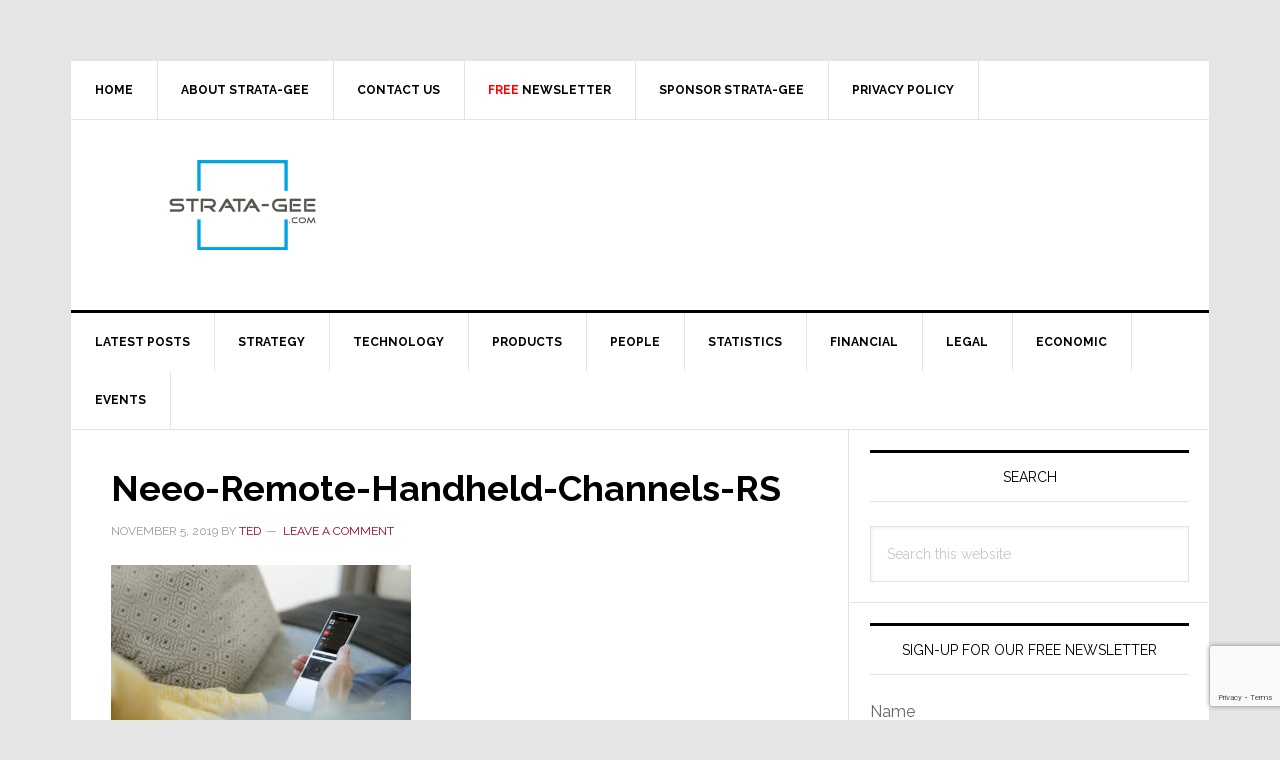

--- FILE ---
content_type: text/html; charset=utf-8
request_url: https://www.google.com/recaptcha/api2/anchor?ar=1&k=6LeZ-cYqAAAAAOQ3SQKDAeaxjUgr_ZflG9rRL-7V&co=aHR0cHM6Ly93d3cuc3RyYXRhLWdlZS5jb206NDQz&hl=en&v=PoyoqOPhxBO7pBk68S4YbpHZ&size=invisible&anchor-ms=20000&execute-ms=30000&cb=qpobtgyp7yqo
body_size: 48488
content:
<!DOCTYPE HTML><html dir="ltr" lang="en"><head><meta http-equiv="Content-Type" content="text/html; charset=UTF-8">
<meta http-equiv="X-UA-Compatible" content="IE=edge">
<title>reCAPTCHA</title>
<style type="text/css">
/* cyrillic-ext */
@font-face {
  font-family: 'Roboto';
  font-style: normal;
  font-weight: 400;
  font-stretch: 100%;
  src: url(//fonts.gstatic.com/s/roboto/v48/KFO7CnqEu92Fr1ME7kSn66aGLdTylUAMa3GUBHMdazTgWw.woff2) format('woff2');
  unicode-range: U+0460-052F, U+1C80-1C8A, U+20B4, U+2DE0-2DFF, U+A640-A69F, U+FE2E-FE2F;
}
/* cyrillic */
@font-face {
  font-family: 'Roboto';
  font-style: normal;
  font-weight: 400;
  font-stretch: 100%;
  src: url(//fonts.gstatic.com/s/roboto/v48/KFO7CnqEu92Fr1ME7kSn66aGLdTylUAMa3iUBHMdazTgWw.woff2) format('woff2');
  unicode-range: U+0301, U+0400-045F, U+0490-0491, U+04B0-04B1, U+2116;
}
/* greek-ext */
@font-face {
  font-family: 'Roboto';
  font-style: normal;
  font-weight: 400;
  font-stretch: 100%;
  src: url(//fonts.gstatic.com/s/roboto/v48/KFO7CnqEu92Fr1ME7kSn66aGLdTylUAMa3CUBHMdazTgWw.woff2) format('woff2');
  unicode-range: U+1F00-1FFF;
}
/* greek */
@font-face {
  font-family: 'Roboto';
  font-style: normal;
  font-weight: 400;
  font-stretch: 100%;
  src: url(//fonts.gstatic.com/s/roboto/v48/KFO7CnqEu92Fr1ME7kSn66aGLdTylUAMa3-UBHMdazTgWw.woff2) format('woff2');
  unicode-range: U+0370-0377, U+037A-037F, U+0384-038A, U+038C, U+038E-03A1, U+03A3-03FF;
}
/* math */
@font-face {
  font-family: 'Roboto';
  font-style: normal;
  font-weight: 400;
  font-stretch: 100%;
  src: url(//fonts.gstatic.com/s/roboto/v48/KFO7CnqEu92Fr1ME7kSn66aGLdTylUAMawCUBHMdazTgWw.woff2) format('woff2');
  unicode-range: U+0302-0303, U+0305, U+0307-0308, U+0310, U+0312, U+0315, U+031A, U+0326-0327, U+032C, U+032F-0330, U+0332-0333, U+0338, U+033A, U+0346, U+034D, U+0391-03A1, U+03A3-03A9, U+03B1-03C9, U+03D1, U+03D5-03D6, U+03F0-03F1, U+03F4-03F5, U+2016-2017, U+2034-2038, U+203C, U+2040, U+2043, U+2047, U+2050, U+2057, U+205F, U+2070-2071, U+2074-208E, U+2090-209C, U+20D0-20DC, U+20E1, U+20E5-20EF, U+2100-2112, U+2114-2115, U+2117-2121, U+2123-214F, U+2190, U+2192, U+2194-21AE, U+21B0-21E5, U+21F1-21F2, U+21F4-2211, U+2213-2214, U+2216-22FF, U+2308-230B, U+2310, U+2319, U+231C-2321, U+2336-237A, U+237C, U+2395, U+239B-23B7, U+23D0, U+23DC-23E1, U+2474-2475, U+25AF, U+25B3, U+25B7, U+25BD, U+25C1, U+25CA, U+25CC, U+25FB, U+266D-266F, U+27C0-27FF, U+2900-2AFF, U+2B0E-2B11, U+2B30-2B4C, U+2BFE, U+3030, U+FF5B, U+FF5D, U+1D400-1D7FF, U+1EE00-1EEFF;
}
/* symbols */
@font-face {
  font-family: 'Roboto';
  font-style: normal;
  font-weight: 400;
  font-stretch: 100%;
  src: url(//fonts.gstatic.com/s/roboto/v48/KFO7CnqEu92Fr1ME7kSn66aGLdTylUAMaxKUBHMdazTgWw.woff2) format('woff2');
  unicode-range: U+0001-000C, U+000E-001F, U+007F-009F, U+20DD-20E0, U+20E2-20E4, U+2150-218F, U+2190, U+2192, U+2194-2199, U+21AF, U+21E6-21F0, U+21F3, U+2218-2219, U+2299, U+22C4-22C6, U+2300-243F, U+2440-244A, U+2460-24FF, U+25A0-27BF, U+2800-28FF, U+2921-2922, U+2981, U+29BF, U+29EB, U+2B00-2BFF, U+4DC0-4DFF, U+FFF9-FFFB, U+10140-1018E, U+10190-1019C, U+101A0, U+101D0-101FD, U+102E0-102FB, U+10E60-10E7E, U+1D2C0-1D2D3, U+1D2E0-1D37F, U+1F000-1F0FF, U+1F100-1F1AD, U+1F1E6-1F1FF, U+1F30D-1F30F, U+1F315, U+1F31C, U+1F31E, U+1F320-1F32C, U+1F336, U+1F378, U+1F37D, U+1F382, U+1F393-1F39F, U+1F3A7-1F3A8, U+1F3AC-1F3AF, U+1F3C2, U+1F3C4-1F3C6, U+1F3CA-1F3CE, U+1F3D4-1F3E0, U+1F3ED, U+1F3F1-1F3F3, U+1F3F5-1F3F7, U+1F408, U+1F415, U+1F41F, U+1F426, U+1F43F, U+1F441-1F442, U+1F444, U+1F446-1F449, U+1F44C-1F44E, U+1F453, U+1F46A, U+1F47D, U+1F4A3, U+1F4B0, U+1F4B3, U+1F4B9, U+1F4BB, U+1F4BF, U+1F4C8-1F4CB, U+1F4D6, U+1F4DA, U+1F4DF, U+1F4E3-1F4E6, U+1F4EA-1F4ED, U+1F4F7, U+1F4F9-1F4FB, U+1F4FD-1F4FE, U+1F503, U+1F507-1F50B, U+1F50D, U+1F512-1F513, U+1F53E-1F54A, U+1F54F-1F5FA, U+1F610, U+1F650-1F67F, U+1F687, U+1F68D, U+1F691, U+1F694, U+1F698, U+1F6AD, U+1F6B2, U+1F6B9-1F6BA, U+1F6BC, U+1F6C6-1F6CF, U+1F6D3-1F6D7, U+1F6E0-1F6EA, U+1F6F0-1F6F3, U+1F6F7-1F6FC, U+1F700-1F7FF, U+1F800-1F80B, U+1F810-1F847, U+1F850-1F859, U+1F860-1F887, U+1F890-1F8AD, U+1F8B0-1F8BB, U+1F8C0-1F8C1, U+1F900-1F90B, U+1F93B, U+1F946, U+1F984, U+1F996, U+1F9E9, U+1FA00-1FA6F, U+1FA70-1FA7C, U+1FA80-1FA89, U+1FA8F-1FAC6, U+1FACE-1FADC, U+1FADF-1FAE9, U+1FAF0-1FAF8, U+1FB00-1FBFF;
}
/* vietnamese */
@font-face {
  font-family: 'Roboto';
  font-style: normal;
  font-weight: 400;
  font-stretch: 100%;
  src: url(//fonts.gstatic.com/s/roboto/v48/KFO7CnqEu92Fr1ME7kSn66aGLdTylUAMa3OUBHMdazTgWw.woff2) format('woff2');
  unicode-range: U+0102-0103, U+0110-0111, U+0128-0129, U+0168-0169, U+01A0-01A1, U+01AF-01B0, U+0300-0301, U+0303-0304, U+0308-0309, U+0323, U+0329, U+1EA0-1EF9, U+20AB;
}
/* latin-ext */
@font-face {
  font-family: 'Roboto';
  font-style: normal;
  font-weight: 400;
  font-stretch: 100%;
  src: url(//fonts.gstatic.com/s/roboto/v48/KFO7CnqEu92Fr1ME7kSn66aGLdTylUAMa3KUBHMdazTgWw.woff2) format('woff2');
  unicode-range: U+0100-02BA, U+02BD-02C5, U+02C7-02CC, U+02CE-02D7, U+02DD-02FF, U+0304, U+0308, U+0329, U+1D00-1DBF, U+1E00-1E9F, U+1EF2-1EFF, U+2020, U+20A0-20AB, U+20AD-20C0, U+2113, U+2C60-2C7F, U+A720-A7FF;
}
/* latin */
@font-face {
  font-family: 'Roboto';
  font-style: normal;
  font-weight: 400;
  font-stretch: 100%;
  src: url(//fonts.gstatic.com/s/roboto/v48/KFO7CnqEu92Fr1ME7kSn66aGLdTylUAMa3yUBHMdazQ.woff2) format('woff2');
  unicode-range: U+0000-00FF, U+0131, U+0152-0153, U+02BB-02BC, U+02C6, U+02DA, U+02DC, U+0304, U+0308, U+0329, U+2000-206F, U+20AC, U+2122, U+2191, U+2193, U+2212, U+2215, U+FEFF, U+FFFD;
}
/* cyrillic-ext */
@font-face {
  font-family: 'Roboto';
  font-style: normal;
  font-weight: 500;
  font-stretch: 100%;
  src: url(//fonts.gstatic.com/s/roboto/v48/KFO7CnqEu92Fr1ME7kSn66aGLdTylUAMa3GUBHMdazTgWw.woff2) format('woff2');
  unicode-range: U+0460-052F, U+1C80-1C8A, U+20B4, U+2DE0-2DFF, U+A640-A69F, U+FE2E-FE2F;
}
/* cyrillic */
@font-face {
  font-family: 'Roboto';
  font-style: normal;
  font-weight: 500;
  font-stretch: 100%;
  src: url(//fonts.gstatic.com/s/roboto/v48/KFO7CnqEu92Fr1ME7kSn66aGLdTylUAMa3iUBHMdazTgWw.woff2) format('woff2');
  unicode-range: U+0301, U+0400-045F, U+0490-0491, U+04B0-04B1, U+2116;
}
/* greek-ext */
@font-face {
  font-family: 'Roboto';
  font-style: normal;
  font-weight: 500;
  font-stretch: 100%;
  src: url(//fonts.gstatic.com/s/roboto/v48/KFO7CnqEu92Fr1ME7kSn66aGLdTylUAMa3CUBHMdazTgWw.woff2) format('woff2');
  unicode-range: U+1F00-1FFF;
}
/* greek */
@font-face {
  font-family: 'Roboto';
  font-style: normal;
  font-weight: 500;
  font-stretch: 100%;
  src: url(//fonts.gstatic.com/s/roboto/v48/KFO7CnqEu92Fr1ME7kSn66aGLdTylUAMa3-UBHMdazTgWw.woff2) format('woff2');
  unicode-range: U+0370-0377, U+037A-037F, U+0384-038A, U+038C, U+038E-03A1, U+03A3-03FF;
}
/* math */
@font-face {
  font-family: 'Roboto';
  font-style: normal;
  font-weight: 500;
  font-stretch: 100%;
  src: url(//fonts.gstatic.com/s/roboto/v48/KFO7CnqEu92Fr1ME7kSn66aGLdTylUAMawCUBHMdazTgWw.woff2) format('woff2');
  unicode-range: U+0302-0303, U+0305, U+0307-0308, U+0310, U+0312, U+0315, U+031A, U+0326-0327, U+032C, U+032F-0330, U+0332-0333, U+0338, U+033A, U+0346, U+034D, U+0391-03A1, U+03A3-03A9, U+03B1-03C9, U+03D1, U+03D5-03D6, U+03F0-03F1, U+03F4-03F5, U+2016-2017, U+2034-2038, U+203C, U+2040, U+2043, U+2047, U+2050, U+2057, U+205F, U+2070-2071, U+2074-208E, U+2090-209C, U+20D0-20DC, U+20E1, U+20E5-20EF, U+2100-2112, U+2114-2115, U+2117-2121, U+2123-214F, U+2190, U+2192, U+2194-21AE, U+21B0-21E5, U+21F1-21F2, U+21F4-2211, U+2213-2214, U+2216-22FF, U+2308-230B, U+2310, U+2319, U+231C-2321, U+2336-237A, U+237C, U+2395, U+239B-23B7, U+23D0, U+23DC-23E1, U+2474-2475, U+25AF, U+25B3, U+25B7, U+25BD, U+25C1, U+25CA, U+25CC, U+25FB, U+266D-266F, U+27C0-27FF, U+2900-2AFF, U+2B0E-2B11, U+2B30-2B4C, U+2BFE, U+3030, U+FF5B, U+FF5D, U+1D400-1D7FF, U+1EE00-1EEFF;
}
/* symbols */
@font-face {
  font-family: 'Roboto';
  font-style: normal;
  font-weight: 500;
  font-stretch: 100%;
  src: url(//fonts.gstatic.com/s/roboto/v48/KFO7CnqEu92Fr1ME7kSn66aGLdTylUAMaxKUBHMdazTgWw.woff2) format('woff2');
  unicode-range: U+0001-000C, U+000E-001F, U+007F-009F, U+20DD-20E0, U+20E2-20E4, U+2150-218F, U+2190, U+2192, U+2194-2199, U+21AF, U+21E6-21F0, U+21F3, U+2218-2219, U+2299, U+22C4-22C6, U+2300-243F, U+2440-244A, U+2460-24FF, U+25A0-27BF, U+2800-28FF, U+2921-2922, U+2981, U+29BF, U+29EB, U+2B00-2BFF, U+4DC0-4DFF, U+FFF9-FFFB, U+10140-1018E, U+10190-1019C, U+101A0, U+101D0-101FD, U+102E0-102FB, U+10E60-10E7E, U+1D2C0-1D2D3, U+1D2E0-1D37F, U+1F000-1F0FF, U+1F100-1F1AD, U+1F1E6-1F1FF, U+1F30D-1F30F, U+1F315, U+1F31C, U+1F31E, U+1F320-1F32C, U+1F336, U+1F378, U+1F37D, U+1F382, U+1F393-1F39F, U+1F3A7-1F3A8, U+1F3AC-1F3AF, U+1F3C2, U+1F3C4-1F3C6, U+1F3CA-1F3CE, U+1F3D4-1F3E0, U+1F3ED, U+1F3F1-1F3F3, U+1F3F5-1F3F7, U+1F408, U+1F415, U+1F41F, U+1F426, U+1F43F, U+1F441-1F442, U+1F444, U+1F446-1F449, U+1F44C-1F44E, U+1F453, U+1F46A, U+1F47D, U+1F4A3, U+1F4B0, U+1F4B3, U+1F4B9, U+1F4BB, U+1F4BF, U+1F4C8-1F4CB, U+1F4D6, U+1F4DA, U+1F4DF, U+1F4E3-1F4E6, U+1F4EA-1F4ED, U+1F4F7, U+1F4F9-1F4FB, U+1F4FD-1F4FE, U+1F503, U+1F507-1F50B, U+1F50D, U+1F512-1F513, U+1F53E-1F54A, U+1F54F-1F5FA, U+1F610, U+1F650-1F67F, U+1F687, U+1F68D, U+1F691, U+1F694, U+1F698, U+1F6AD, U+1F6B2, U+1F6B9-1F6BA, U+1F6BC, U+1F6C6-1F6CF, U+1F6D3-1F6D7, U+1F6E0-1F6EA, U+1F6F0-1F6F3, U+1F6F7-1F6FC, U+1F700-1F7FF, U+1F800-1F80B, U+1F810-1F847, U+1F850-1F859, U+1F860-1F887, U+1F890-1F8AD, U+1F8B0-1F8BB, U+1F8C0-1F8C1, U+1F900-1F90B, U+1F93B, U+1F946, U+1F984, U+1F996, U+1F9E9, U+1FA00-1FA6F, U+1FA70-1FA7C, U+1FA80-1FA89, U+1FA8F-1FAC6, U+1FACE-1FADC, U+1FADF-1FAE9, U+1FAF0-1FAF8, U+1FB00-1FBFF;
}
/* vietnamese */
@font-face {
  font-family: 'Roboto';
  font-style: normal;
  font-weight: 500;
  font-stretch: 100%;
  src: url(//fonts.gstatic.com/s/roboto/v48/KFO7CnqEu92Fr1ME7kSn66aGLdTylUAMa3OUBHMdazTgWw.woff2) format('woff2');
  unicode-range: U+0102-0103, U+0110-0111, U+0128-0129, U+0168-0169, U+01A0-01A1, U+01AF-01B0, U+0300-0301, U+0303-0304, U+0308-0309, U+0323, U+0329, U+1EA0-1EF9, U+20AB;
}
/* latin-ext */
@font-face {
  font-family: 'Roboto';
  font-style: normal;
  font-weight: 500;
  font-stretch: 100%;
  src: url(//fonts.gstatic.com/s/roboto/v48/KFO7CnqEu92Fr1ME7kSn66aGLdTylUAMa3KUBHMdazTgWw.woff2) format('woff2');
  unicode-range: U+0100-02BA, U+02BD-02C5, U+02C7-02CC, U+02CE-02D7, U+02DD-02FF, U+0304, U+0308, U+0329, U+1D00-1DBF, U+1E00-1E9F, U+1EF2-1EFF, U+2020, U+20A0-20AB, U+20AD-20C0, U+2113, U+2C60-2C7F, U+A720-A7FF;
}
/* latin */
@font-face {
  font-family: 'Roboto';
  font-style: normal;
  font-weight: 500;
  font-stretch: 100%;
  src: url(//fonts.gstatic.com/s/roboto/v48/KFO7CnqEu92Fr1ME7kSn66aGLdTylUAMa3yUBHMdazQ.woff2) format('woff2');
  unicode-range: U+0000-00FF, U+0131, U+0152-0153, U+02BB-02BC, U+02C6, U+02DA, U+02DC, U+0304, U+0308, U+0329, U+2000-206F, U+20AC, U+2122, U+2191, U+2193, U+2212, U+2215, U+FEFF, U+FFFD;
}
/* cyrillic-ext */
@font-face {
  font-family: 'Roboto';
  font-style: normal;
  font-weight: 900;
  font-stretch: 100%;
  src: url(//fonts.gstatic.com/s/roboto/v48/KFO7CnqEu92Fr1ME7kSn66aGLdTylUAMa3GUBHMdazTgWw.woff2) format('woff2');
  unicode-range: U+0460-052F, U+1C80-1C8A, U+20B4, U+2DE0-2DFF, U+A640-A69F, U+FE2E-FE2F;
}
/* cyrillic */
@font-face {
  font-family: 'Roboto';
  font-style: normal;
  font-weight: 900;
  font-stretch: 100%;
  src: url(//fonts.gstatic.com/s/roboto/v48/KFO7CnqEu92Fr1ME7kSn66aGLdTylUAMa3iUBHMdazTgWw.woff2) format('woff2');
  unicode-range: U+0301, U+0400-045F, U+0490-0491, U+04B0-04B1, U+2116;
}
/* greek-ext */
@font-face {
  font-family: 'Roboto';
  font-style: normal;
  font-weight: 900;
  font-stretch: 100%;
  src: url(//fonts.gstatic.com/s/roboto/v48/KFO7CnqEu92Fr1ME7kSn66aGLdTylUAMa3CUBHMdazTgWw.woff2) format('woff2');
  unicode-range: U+1F00-1FFF;
}
/* greek */
@font-face {
  font-family: 'Roboto';
  font-style: normal;
  font-weight: 900;
  font-stretch: 100%;
  src: url(//fonts.gstatic.com/s/roboto/v48/KFO7CnqEu92Fr1ME7kSn66aGLdTylUAMa3-UBHMdazTgWw.woff2) format('woff2');
  unicode-range: U+0370-0377, U+037A-037F, U+0384-038A, U+038C, U+038E-03A1, U+03A3-03FF;
}
/* math */
@font-face {
  font-family: 'Roboto';
  font-style: normal;
  font-weight: 900;
  font-stretch: 100%;
  src: url(//fonts.gstatic.com/s/roboto/v48/KFO7CnqEu92Fr1ME7kSn66aGLdTylUAMawCUBHMdazTgWw.woff2) format('woff2');
  unicode-range: U+0302-0303, U+0305, U+0307-0308, U+0310, U+0312, U+0315, U+031A, U+0326-0327, U+032C, U+032F-0330, U+0332-0333, U+0338, U+033A, U+0346, U+034D, U+0391-03A1, U+03A3-03A9, U+03B1-03C9, U+03D1, U+03D5-03D6, U+03F0-03F1, U+03F4-03F5, U+2016-2017, U+2034-2038, U+203C, U+2040, U+2043, U+2047, U+2050, U+2057, U+205F, U+2070-2071, U+2074-208E, U+2090-209C, U+20D0-20DC, U+20E1, U+20E5-20EF, U+2100-2112, U+2114-2115, U+2117-2121, U+2123-214F, U+2190, U+2192, U+2194-21AE, U+21B0-21E5, U+21F1-21F2, U+21F4-2211, U+2213-2214, U+2216-22FF, U+2308-230B, U+2310, U+2319, U+231C-2321, U+2336-237A, U+237C, U+2395, U+239B-23B7, U+23D0, U+23DC-23E1, U+2474-2475, U+25AF, U+25B3, U+25B7, U+25BD, U+25C1, U+25CA, U+25CC, U+25FB, U+266D-266F, U+27C0-27FF, U+2900-2AFF, U+2B0E-2B11, U+2B30-2B4C, U+2BFE, U+3030, U+FF5B, U+FF5D, U+1D400-1D7FF, U+1EE00-1EEFF;
}
/* symbols */
@font-face {
  font-family: 'Roboto';
  font-style: normal;
  font-weight: 900;
  font-stretch: 100%;
  src: url(//fonts.gstatic.com/s/roboto/v48/KFO7CnqEu92Fr1ME7kSn66aGLdTylUAMaxKUBHMdazTgWw.woff2) format('woff2');
  unicode-range: U+0001-000C, U+000E-001F, U+007F-009F, U+20DD-20E0, U+20E2-20E4, U+2150-218F, U+2190, U+2192, U+2194-2199, U+21AF, U+21E6-21F0, U+21F3, U+2218-2219, U+2299, U+22C4-22C6, U+2300-243F, U+2440-244A, U+2460-24FF, U+25A0-27BF, U+2800-28FF, U+2921-2922, U+2981, U+29BF, U+29EB, U+2B00-2BFF, U+4DC0-4DFF, U+FFF9-FFFB, U+10140-1018E, U+10190-1019C, U+101A0, U+101D0-101FD, U+102E0-102FB, U+10E60-10E7E, U+1D2C0-1D2D3, U+1D2E0-1D37F, U+1F000-1F0FF, U+1F100-1F1AD, U+1F1E6-1F1FF, U+1F30D-1F30F, U+1F315, U+1F31C, U+1F31E, U+1F320-1F32C, U+1F336, U+1F378, U+1F37D, U+1F382, U+1F393-1F39F, U+1F3A7-1F3A8, U+1F3AC-1F3AF, U+1F3C2, U+1F3C4-1F3C6, U+1F3CA-1F3CE, U+1F3D4-1F3E0, U+1F3ED, U+1F3F1-1F3F3, U+1F3F5-1F3F7, U+1F408, U+1F415, U+1F41F, U+1F426, U+1F43F, U+1F441-1F442, U+1F444, U+1F446-1F449, U+1F44C-1F44E, U+1F453, U+1F46A, U+1F47D, U+1F4A3, U+1F4B0, U+1F4B3, U+1F4B9, U+1F4BB, U+1F4BF, U+1F4C8-1F4CB, U+1F4D6, U+1F4DA, U+1F4DF, U+1F4E3-1F4E6, U+1F4EA-1F4ED, U+1F4F7, U+1F4F9-1F4FB, U+1F4FD-1F4FE, U+1F503, U+1F507-1F50B, U+1F50D, U+1F512-1F513, U+1F53E-1F54A, U+1F54F-1F5FA, U+1F610, U+1F650-1F67F, U+1F687, U+1F68D, U+1F691, U+1F694, U+1F698, U+1F6AD, U+1F6B2, U+1F6B9-1F6BA, U+1F6BC, U+1F6C6-1F6CF, U+1F6D3-1F6D7, U+1F6E0-1F6EA, U+1F6F0-1F6F3, U+1F6F7-1F6FC, U+1F700-1F7FF, U+1F800-1F80B, U+1F810-1F847, U+1F850-1F859, U+1F860-1F887, U+1F890-1F8AD, U+1F8B0-1F8BB, U+1F8C0-1F8C1, U+1F900-1F90B, U+1F93B, U+1F946, U+1F984, U+1F996, U+1F9E9, U+1FA00-1FA6F, U+1FA70-1FA7C, U+1FA80-1FA89, U+1FA8F-1FAC6, U+1FACE-1FADC, U+1FADF-1FAE9, U+1FAF0-1FAF8, U+1FB00-1FBFF;
}
/* vietnamese */
@font-face {
  font-family: 'Roboto';
  font-style: normal;
  font-weight: 900;
  font-stretch: 100%;
  src: url(//fonts.gstatic.com/s/roboto/v48/KFO7CnqEu92Fr1ME7kSn66aGLdTylUAMa3OUBHMdazTgWw.woff2) format('woff2');
  unicode-range: U+0102-0103, U+0110-0111, U+0128-0129, U+0168-0169, U+01A0-01A1, U+01AF-01B0, U+0300-0301, U+0303-0304, U+0308-0309, U+0323, U+0329, U+1EA0-1EF9, U+20AB;
}
/* latin-ext */
@font-face {
  font-family: 'Roboto';
  font-style: normal;
  font-weight: 900;
  font-stretch: 100%;
  src: url(//fonts.gstatic.com/s/roboto/v48/KFO7CnqEu92Fr1ME7kSn66aGLdTylUAMa3KUBHMdazTgWw.woff2) format('woff2');
  unicode-range: U+0100-02BA, U+02BD-02C5, U+02C7-02CC, U+02CE-02D7, U+02DD-02FF, U+0304, U+0308, U+0329, U+1D00-1DBF, U+1E00-1E9F, U+1EF2-1EFF, U+2020, U+20A0-20AB, U+20AD-20C0, U+2113, U+2C60-2C7F, U+A720-A7FF;
}
/* latin */
@font-face {
  font-family: 'Roboto';
  font-style: normal;
  font-weight: 900;
  font-stretch: 100%;
  src: url(//fonts.gstatic.com/s/roboto/v48/KFO7CnqEu92Fr1ME7kSn66aGLdTylUAMa3yUBHMdazQ.woff2) format('woff2');
  unicode-range: U+0000-00FF, U+0131, U+0152-0153, U+02BB-02BC, U+02C6, U+02DA, U+02DC, U+0304, U+0308, U+0329, U+2000-206F, U+20AC, U+2122, U+2191, U+2193, U+2212, U+2215, U+FEFF, U+FFFD;
}

</style>
<link rel="stylesheet" type="text/css" href="https://www.gstatic.com/recaptcha/releases/PoyoqOPhxBO7pBk68S4YbpHZ/styles__ltr.css">
<script nonce="DnHMENaM7qt-8ZWZJNlsgg" type="text/javascript">window['__recaptcha_api'] = 'https://www.google.com/recaptcha/api2/';</script>
<script type="text/javascript" src="https://www.gstatic.com/recaptcha/releases/PoyoqOPhxBO7pBk68S4YbpHZ/recaptcha__en.js" nonce="DnHMENaM7qt-8ZWZJNlsgg">
      
    </script></head>
<body><div id="rc-anchor-alert" class="rc-anchor-alert"></div>
<input type="hidden" id="recaptcha-token" value="[base64]">
<script type="text/javascript" nonce="DnHMENaM7qt-8ZWZJNlsgg">
      recaptcha.anchor.Main.init("[\x22ainput\x22,[\x22bgdata\x22,\x22\x22,\[base64]/[base64]/bmV3IFpbdF0obVswXSk6Sz09Mj9uZXcgWlt0XShtWzBdLG1bMV0pOks9PTM/bmV3IFpbdF0obVswXSxtWzFdLG1bMl0pOks9PTQ/[base64]/[base64]/[base64]/[base64]/[base64]/[base64]/[base64]/[base64]/[base64]/[base64]/[base64]/[base64]/[base64]/[base64]\\u003d\\u003d\x22,\[base64]\\u003d\x22,\x22esK1wqx6w5PCsX/CpMKMScKGY8OkwoofJcOrw75DwpbDvsO+bWMpccK+w5leZMK9eFrDt8OjwrhYScOHw4nCoCTCtgkBwoE0wqdddcKYfMKuARXDlX1yacKswq/DkcKBw6PDtsKEw4fDjw3CrHjCjsKLwo/CgcKPw5fCpTbDlcKTFcKfZknDh8OqwqPDgcO9w6/Cj8OXwpkXY8Kawp1nQzMCwrQhwpwTFcKqwrLDp1/Dn8Kfw7LCj8OaN2VWwoMswq/[base64]/[base64]/[base64]/CqcOtVUR1ITxdK3EywqbDuFNCYMOcwq05wplvGMK3DsKxAsKjw6DDvsKoE8OrwpfCjcKUw74ew6oXw7Q4csKpfjNlwqjDkMOGwqPCtcOYwovDhnPCvX/DpsOxwqFIwrDCu8KDQMKZwqxnXcOgw4DCohMfOsK8wqoPw48fwpfDnsKLwr9uL8KhTsK2wr3DlzvCmknDhWRwdTU8F1XCmsKMEMOFL3pAOGTDlCN3JD0Rw5oTY1nDpQAOLgrCuDF7wrlKwppwGMOYf8OawrLDicOpScKHw60jGhc3ecKfwrPDmsOywqhJw6M/w5zDisK5W8Oqwqo4VcKowoEEwqrCj8O0w6hvPcKyKsO7U8OIw7dnw59Aw6pxwrHCoToTw4TCj8Kjw4l3AcKoIBnCucKcaSnCpkvDk8K8w4TDnCcKwqzCqcOtesOGVsKLwqcEfVFBw6zDksOvwpA8UErCiMKewovCs3sZw4bDhcOFS1zCr8ORIg/Ct8OqKiPCqXk1woDCnhzDmFNUw6lNd8KmNnBBwrfCr8Kjw63DjsKzw4XDpVB8M8KNworCqcOZK0BRw7DDk0pTw6zDiU1gw7fDv8O4EHzCkzbCocK/GWtJwpXCrcOzw7AHwobCn8OJwrdDwq/CksKvGWVvWTQBA8KNw43DhV1jw6QFFX7DvcOyY8O5H8OHbkNQwq/DoStow6PCpBvDlcOEw4srbMK8wqpTdMK7Y8OBw4kkw7/DusKEbCHCvsK3wqLDvMO0wo7Ck8K8VAYdw5AMc0zDu8Kww6bDv8OGw6DCvMOawrHChTPDhk5gwrPDucKKABN6SQ7DkRJawrTCvMKKwq7Dmn/[base64]/CoR1mw6xYw5TCo8KXw6kbFMONwprCsg/Di2bCmsKcw6dwQMKnwqITw7vDjMKnw47ChlHDp2EMN8O/w4dZWsKjSsKcajIxG356wpPDicKyahIwC8Ovwr0sw6I/w5UNDjFLZwoPDsOTR8OKwrTDosKcwpHCuznDjcOZBsKUAsK+B8KNw7XDicKUw4/ChhLCk2QLC0tIemDDmsOhY8KhIsKrCsK2wotsKFsBTC3Cp1zCmFBTw5/DnlhvJ8KEwq/ClcOxwr5Fw4Q0wrTDkcOKwqvCgsOgMMKSw7HDvcOVwrMDMjbCkcKxw7jCosOddWnDt8OCw4fDqMKPOwXDqBw6wppSPMKkw6XChSNfw5UOUsOnV1A8QmlKwqHDtmQFJ8OnZsK5JkYDf09jD8Osw6/[base64]/[base64]/wofCtn7DisKXbiYbworDk3JNO8O1woUdwrLCvcOrwr1tw69owrvCjRNOVBnCvMOAIDRmw43CpMKMITouwrjCoTXDkyYnbwjCl39hCTrCrDbCtQNcQU/CvsOfwq/ChxjDvzYXQcOOwoAxF8ODw5Q3w6fCtMKDLzVDw73Cnn/CijzDskbCqQYSd8ObHcOxwpUJwpvDsk9TwoLClsKiw6DCsyXCvgRuBDTCl8Klw50oPx59N8K/wrvDvQHDsG9rRTrCr8Kfw6bCh8OBYMOkw4/Cnw8Dw4RZPF90JVzDpMOmcsKOw45Hw6nCliXDtFLDgmJeXsKWZ3p/cGRECMKtI8Onwo3CuAPCicKZw4ZawonDmRnDj8OVWcOHEMOPKlBZfmBbw703cU/CtcK/[base64]/wqlnw45JwqXCs8KkfMKHBsKeeBPCmcK8YcOWSzF6wqbDu8Kxwo/DpsKEw5nDp8Oyw4FMwqfChcOJFsOOCMO3w5pqwocww4oAJm3DnsOoVcOpw6w6w4hAwrQjIwdow7BiwrBfVsKJFVB9wrfDqMOpw5fDvMK1MFjDoDHDszvDtnXChsKhNcO1GAnCj8OkBsKww7FjTi7DgAHDrifCqlEEwr7Do2oswo/ClsOdwpx0woUuNVHDgsOJwoAYIy8xecK5w6jDi8K+eMKWBMKZw4JjBcOdw6jCq8KgUx4tw47CoSNXUTJ+w6DDgsO9E8OoRAjCiVt/wrRAOGXCicOXw71iIjZjCsOIwppOXcKpLcObwoRsw5UGfjnCrglTwo7DtcOqEz8RwqUcwrMoF8Knw7HDjirClMOIaMO0wqHCtxhvHi/[base64]/CncOWwrjDmcONwoRkw4oZWlISwpM9JyBjwpjCo8O2CMKWwo7Do8KXw4EQGsOsEThuw5gxJ8OFw4Q/w49jJMKRw4Bgw7IHwq/[base64]/[base64]/Dg2ENT8KIw6smw77Cr8OjwonDpMO0ICfDhMK4w7zCkRTDqMO/CcKFw4XDisKfwpPCthZFO8K7ZW11w6ABwrdIwpZ6w5Zcw7PDuGpVBcOkwo5Ow4AYCTQIw5XDjEzDp8Olwp7ChyXCk8ORw4/DqsOaZypWHmAOMVY7bsKEw5vDlsKCwq9yd1UmIcKiwqA/UmvDqH1UQmXDqnhlOkkKwr3DssOxPx1bw4BQw7dFwqLDqEXDpcOOFVrDocK1w7BtwohGwrN8w67DjxQeE8OAVMKMwopyw60XPcO/XiwoA3vCsSLDtcKSwpvDqHpWw4zChSDDlcKgOBbCgsOQG8Kkw5UjIxjCr0YOHXnDtsKLOMKOwr4Zw4xaIRgnw5fCl8K+WcKwwqp/[base64]/Dj8OkcC7CllppwqfCjMK7wpgmwpwBEMKRED9OXsKKwoY5ZcOaFsOuwqXCocOZw6LDvR8VI8KPbMK1aBjCoVZcwoYTwq08QcOqwqTCiQTCs2QuRcKreMKHwok9LEU1KQwsdcK6wo/[base64]/[base64]/dBnCn3t8K8K1w6pHwpjDnMKnwqrDm8ORRCEswqBMP8OpwovDmMKwM8KILsKVw79Bw716w57Dox/CpMOrIEYhK3HDr1jDj2UoayZlR3jDkQzDnFLDkcKGAgIcVsKtwrDDoXXDhk7Cv8KYwrjDrMKZwpR3wo0rMkrDigPCuhTDhFXDuyXCocKCHcOjf8OIw5rDlFtrfFzCrcKJwrUrw7UGTAPChw9jBAlDw6Q/GQBnw48gw6XCkcOQwohDP8KIwqVEUkVRfAnDn8KONMOpeMK+WyhtwrIFGsKpETpmwow2wpUZwrXDkcOLwr52YBjDhMKBw4rDjjNvEUh/SsKKO0XDn8KCwo9EQcKIYB0UFMO8YcOfwo0mIk83ScOdYXPDrw/CjcKEw4HDisOEe8O+wrodw7jDvMK3RAbCqcKOWsK9RGhWZ8OuKzXCrBYYw7TDoijDjyLCtyTDgzfDsEZOwobDrA3CiMOINSYJcsKVwodnw6cjw4LCkS83w61tDcKSRyrCmcKUKsOVbDnCrS/DiSAuNh8FIMOCFMOCwosVw64AQ8OjwofDhXdcYlbDs8OlwoRbJ8OvPH/Dt8O3wq7ClMKLwqlYwo14YFRGDHnCpAzCpXvDs3bCjMKKW8O8TsKnF1XDncOrdwfDnmhBeXHDmMKkEMOYwpULMHkHYsOKY8K9wrYKCcKGwqTDnWAVMDnDqgFbwqA9wpXCrWvDuzR8w6Ryw5rCrnjCvcKHY8KXwqbCrghqwqvDrH4xb8K/VGw9w5t6w7Ekw7FZwrk3Q8ODJsKObMOpbcO3bsKEw6jDuBPCiFbCj8OawoTDp8KSeXvDig0EwpDCicOLwpHCq8KhEjdKwqtew7DDi24/[base64]/Cv0hQdQsVw6RZM3bCicK0Hz7CqX1qw5QUCwRSw73Dp8Odw5DClMObw5Nuw43CiyRHw4vDmcO/[base64]/DkMKtIjrCnMK9w4DCjcOuwqUkW8ODwpsyAljCtHXCsW/[base64]/Cn8KMwovCmFLCryZJXMOnaw7Cj8Oswr3ClsOYwq3CrgQeE8Owwqgoby3CucOIwpxDE0www6DCs8K5E8Kdw4FrNzbDrMK0w7oIw6pLFcOcw47DoMOQwp/[base64]/dznDnGoeRsKSw6HDm8OHw61oZUfDqgHDvcOjQw3DiHRNGcKSeVbCnMO4a8OhQsOFwqBkZMKtw77CpsORw4LDoylCHT/DrgFJw7dsw5ladsK6wqLCicO2w6U9w5HCjScbw6bCssKkwqvCqHELwotUwqBTH8Ktw7DCkSHCoXHCrsOtecKOw6LDg8KvVcO/woDCp8OUwqcnw5llCE3CtcKhFyhWwqzDjMOSwr/DhsKHwqt2wofDl8O5wpYpw63Dq8OKw6bCm8KwaykeFCPDu8KRQMKLVCnCsAMmNl/Cixppw5/[base64]/Co19EeMOqw6BZwqhNw75xw5LDpcOFdsKvwrHDiMO+TmxnEB3Dm3MUOsKuwpFXR3QVYkDCsFjDr8ONw7MsKMKUw5ETZsOHw4vDjcKcaMKbwrdqw5ljwrbCqX/CjSrDksOUBMKyaMKjwr7DmmJQQ1wRwrLCgMOycsOQwqICFMOjUWzCmcKYw63DjALDv8KGw6jCu8OBOMOMen5/QcKVFwESwpIWw7/DvwsXwqB2w7Y7aj7DqsKJw5A5TMK8wrzCmzBXTMO4w67Do0jChTI3w4YCwolNVsKISUA8woDDssOCMkxWwq8yw7rDqCtuw4bCkikeeC7CjxAVO8KSw6DDgRx8DMOlLBMeGcK6FSMmwoHClsKnIGbDnsKcwpDChyxMwo/Cv8O2w7wPwq/[base64]/fkpIw5cYw4VcwoDCoHXDgcKeCMOtwrjDjCgOw7Jrwo9+w45+wqDDpk/CvHvCsW1aw4LCiMOjwrzDvXvCgsOAw73DgXHCnQ/CvCfDhMOgXEbDsyrDpcO0wpfChMK5McO1YcKKJsOmNcOYw6LCvMOQwo3CtEAoICEwYW9VKMKKCMO5w7zDssOPwoUFwo/DqXURFcKgUWhrOsOfdmZKw6J3wo0mNcK0UMKrDMKVVsOCBMOkw78UezXDkcOww7cZTcKAwqFLw6PCuFHCu8KEw4zCssKnw7LDs8Oywrw0woRTP8OewrlIejHDqcOZYsKiw70LwqTCiEfCjcKnw6LDuSDDvsKUN0oZw5/DnkwvUzp7XT1ycwp2w5rDoUtVBsK+csKrM2MSZcKZwqHDgQ1iLU7CtAZZc2QeFHDCvUDDvS7Coh3CvMOrO8O5EsK9PcK2YMOQXH1PADFCUMKAOEQZw57CrcOjTsKFwoVIwqgyw5PDpcK2wrEMwoPCvWDDg8O9dMK/[base64]/CvTpJwq8Rwrh+w61TUGTDisKNw5cZZipOa1AQXFROQsOqZV9Rw6dPwqjChcKswrQ/O2V5wr47Pg4owpPDg8OnelPDi1sjSsOiSHFwZMOOw5DDjcO6wodeOcOdRQE2PsKZJcOZwopiDcKeWRjDvsKbwqLDg8OIAcObcSrDi8KEw7HCjAHDn8KlwqRdwp4Pwo/Cm8KSw4YXbDoOWcKJwoEOw4fCsScqwoYdS8Oww58HwqEvEsOTWMKew5vCo8KXYMKXw7Euw7/[base64]/[base64]/ScKqw4osw7nDkzUnw5TCj8OrworDlwTCj8K6ccKaJDcUZzIbJAZjw4tUWMKDPMONw43Cp8Obw6bDqgvDq8KUU0LDvUTCtMKcw4NyKwRHwpNmwoUbwo3CksOqw5jDqcK5UMOVAVELw7dewrQMw4MKw4vDjMKGa1bCscOQUzjCiWvDthzDvsKCwo/ClMKbDMKfd8ObwpgVasOgfMKYw6s1I1rDk2bCgsONw5fDvQUFB8KQwpsQZ0pOHB8CwqzChV7CmD81HlLCsXnCnsKuw5HChcOLw53CtG1swoXDjALDmcOew4fCpFVLw61gAsORw5fCrlcbw4LDssKqw5Uuwp/[base64]/w7orwqNqRHI2w4hHMcOZw77CjhJ6MsOlb8K9DsKlw7/CjsO/[base64]/GwQmw5xYwpnCsMOHw5QKBsOTw4HDkh/DtA5NfsOPwpFjGMO+c0/DhcKnwp9OwqXCjMKzahDDu8OlwqlZw5wGw4fDgy9uWcOAGA9BHGTClMKYAiYKwqjDpMK/[base64]/CvlnCuBwywqXDk8K2wrvDqmRMa8Oyw7AdLTpFwqcTw7tuL8ODw6YPwq8jMSF3wqkaYsKGw4HCgcObw7ATcsOfw7rDgMOBwpIJSCPDqcKHVcKdYB/DjyNCwovDuj/DuSYHworDj8K2A8KQGXzCpsO2wqshLMOQw4/Dqi4iwowdPMOMVMOdw77DhMKGNcKKwoh9FcOEIcO3JWx2w5TDggvDqCPDuh7CrUbCmwZLRWw/[base64]/CpcKgSm1fQcKwVlnDusKNXkvDmsKiw5pXB0t+GsOnE8KTMhdJF3rDqGPDmAYzw5nCisKtwolEXzrCiAtUKsK6wpnCtyLCmiXDmcKlXcOxwocXBMO0Ikhqwr9pDMOOdBU7wpvDl1IcRj1Ww53DqGEawqIewr5DcmFRcsKhw7A+w4UzXsK8w54VHcK7OcKQOy/DlcOafy1Mw6TCgsO/IiwBNirDgcOtw7NjOjM8w7cDwqnDmMKBRMOGw71xw6nDg1nCjcKLwrrDvcOZfMOsXcKsw5rDpsO+TsKdZcO1wo/DghPCu2HCtVUINiXDm8O3wo/DvAzDqsOZwqBUw4/CvWwcwofDsRUuI8K9OULCqlzClRrCiTPCs8KkwqooW8KwOsODTMKNYMOgwqPCkMKEw5pfw5hnwp1hXnnDjnPDmcKLP8Oqw4QLwqTDnlHDicKYBW4sZ8OFNMKwBk3ClsOZKxYqGMOcw497PEXCk1dkwoswKsK3N3wQwpzDiE3DpcKmwpVsQMKMwovCnFwkw7h/UMOUJxrConvDm3oBbyDCksO/[base64]/DnBLCgHbDh8O6VMO4EwTCvcOkwpvCnGU0w517w4cXB8K4wrsBCQ/[base64]/[base64]/BsKVRMKPeMOnw7PDjsK5aMOVw7vCosOoVcKyw4PDlsObfh/[base64]/DtMO3K1EDB8OVf8KneCHCmE/[base64]/DtGPDkMKWKmLCkT4zwr3DqsOaw5ZUwqMnBsOSw5bDi8OZHE1raAvCsCs4woI/wqUGBsKtw4nCtMONw5tbwqELQAUDRWTCt8KvLzTDhcOnQ8KyAjTCpsKBw4/DmcOsGcO3wp88fwA2wpHDhsOBAmDCscKgwofClcO2woNJKsK2WRkbehlkBMOHdcKINcOLWDrCmwrDpsOgw6tZRyDDj8O0w5bDuBpcV8OAw6R9w61Rwq4vwpLCuUAiZxPDkUzDosOmQMKmwoZ2wq/DtcO0wonCjMOYD2JhS3/DjwUSwpLDqzQ9GcOgF8KFwrDDhsOZwpvDqMKcwp8ZSsOtw7jCk8KSUsKhw64tWsKdwrfCgcOgU8KlECDCsT/DqMOow4Rue1lqV8Kbw4HCt8KzwrdKw5x9w7cxw6d3wo5Lw6NLLcKQNXQHwq7CmMKfwoLCucKVRh81wo3Co8Ofw71edCXCl8KewrA2Q8KbVAFLIMKufShPw5hCbsOtABYPe8KTwosHA8K2S07CqC4swr57w4TDtsKiwovCu0TCo8KdD8K/wrPCncKOeSvDqcKhwobCkkTCjXocw5bDkw8HwoR5SyzDicK7wqrDmA3CrTrCg8KcwqF5w7sYw442wr8mwrPDti8pUcOHMcOnw7LClg5Xw4pFwpADCMOGwrTCjBjCg8KGXsObXsKPwpfDuAbDrQVOw4LDh8OYw4Vcw7p1w43Ct8KOdkTDhRZYNWHDrRbCjw/CtW9xARjDssKwKBZewqjCm0DDqMOzW8KpVkN2YcOnZ8OQw5DDul/ClMKcUsOfw6XCo8Kpw713JhzCgMKPw6AVw6XDiMOYVcKnL8KUwp/[base64]/[base64]/Cs8KPwqMSw6PDpDEqwpYkUQNsdFHDpGI9wrzDp8K+csKZYsOEAx/CgsKZw4rDrMKow5oawoZbEwnClhnDkzFRwoXCiGULD0zDnUB/cywzw67DvcKNw61Rw7LCj8OiMsOyM8KSA8KWEWBXwrTDnxTCvD/[base64]/TU0Pw4DCrVPCnxDCqcODw4vDkB8Xw4Mxw7sLccOQw4rDgV9WwrwmAF5lw4cbDsOnOQrDhgUjwq46w7zCll9ZNgp/wrAtJsOrNX91L8KRRsKTOHJGw7rDvcKKwpd1f1LCiT3Ci0vDrk1wDxfCqRDCt8K+JMOlwqg2TSozw6gnHgLDlzk5XS8NYjF1AVUcwqoUw7sxw7VZHsKWDMKzbQHCuSZsHxLCqcOewqvDm8OwwolafcKpPh3DrGnDoHhSwp5QYsOyUh1/w7cbw4DDjcO9woMLTmE9wpkcWXDDtcKaASodWA5LdmRbUT5XwrdYwqLCjC5ow5ctw6wawosiwqAJwpN+wphvw77DlwrCnjoRw5/DrHhhFzQbWn8dwptaP1M+VmrCg8KIw67Dj2DDq2XDjy/Cq3o4FCAresOOwrrCtD9HfMOBw5JDwrzDgsO4w7IEwpwTBMOeacKMJyXCjcKIw5xoBcKhw7JBwrTCogbDr8OYITvDs353bQbCjsK4ZsKTw6Ubw5/Dk8O/wpHCl8KmM8O+wpp+w5zCkRvCjsOqwqfDuMKUw7Ftwo97RUtUwqsBKMOyMMORwqE1wpTCncOKw74lLR7CrcOxw6/CgC7DuMKtGcO6w7nDr8K0w5fDlsKLw4vDhXA5K1swI8OibiTDiiDCkh8oXUV7cMOTw5rDjsKVVsKcw5MJL8K1G8Klwr4Lwq4tbcKIw5sswr/[base64]/X2FZwrDDlsOewoXCq1Yjwopqwr3CtRHDvMKCaFtswpJXwrh1XCrDt8OJXHLCpw0UwqZ8w7g2ZcOUdnJOw6TCrcOvP8KLwpUew4xZcmoIeDbCsF0qXMK1Yx/[base64]/[base64]/ClMKuw77DvknCosKRDVTDusOVIsKkwoEiNcKRLMOcw6w3wqgHIQXDhijDu0t2NsKAFTnCpjnDj0wpWiVxw6U5w6hLwrAQw6XDglrDqMKJwrVSVMOQAWzCsFICwo/ClMKHRWVIR8OENcO+U1bDhMKDMgZPw4tnIMKkM8O3H1RaasOFw6HDqgFpwqoHwqfCkFvChA3DjxQSYjTCj8KSwrzCtcK/dkTDmsOZYQ8RP348w4nCqcO3ZMOrGx3CqsOmMRhDHgoow6VTX8OTwp3Cp8Oxwq5Le8OOGEAWwrfCgQV/WsOowrDCnHkaTRZAw7fDgsOEEsO4wqnCojBcRsK6G0HCsHTCshlZw4txNsKrWsOmwr7Doz/[base64]/CqsKsw7MDJ8K3w5PCtMKDbcKEwq/Cp8OjwoDDr0MgNcOhwpN5w6UNYcKLwozDhMKQdTLDhMOCeCTDmsKPDTPChMOgwpLCrW3DogjCr8ONwohLw5/CnsOSC3TDjBLCn0fDg8KzwonCiBfCqE8sw6E2CMKuR8Oaw4zCoSDDnjLDiBTDsAtbKFoPwrc3w4HCtVoyBMOHPsOfw4dvLDYQwpoeb17DqwvDuMKTw4bDiMKOwowgwp5xwoVrY8OvwpAFwpbDocKrw7wNwq/CtcK1WMKib8OCDsOyBAYlwrI8w4p5JsO/wqQDXCPDoMK8MMOUSQnCg8O4wqjDsTDCuMK9w7kUwo0fwpwow4PCtismOMKscUdkMcKww6RtLhkdwr/CpBHChxt+w7zDmULDuHXCvAl1w60nwoTDl3xMDk7DimzCucKZw4J8w5lVRMOpw6/DkUvCosO2wol+worDhcO1w7LDgyvDmsKawqIRW8OOMSXDtsOUwppxQicuw7VaS8KswpvDoiLCscKPw6vCkRXDpsO1cUjDnDDCtCfDqDVsMMK0UcK/fMK6CMKXw4dyesK3SWxRwoVNDsKTw5vDlycdHnwjQVg+w6nDn8Kyw6QDT8OoJwklcx94Z8K/I3IDDWJLE1YMwrp0csKqw7EMw7bDqMOIwoh9OH1hDsOTw7V/[base64]/DpArCuzbDsnfDrCQZwrrCqMOSTMK+w6VhwpBIwrDCmcKiK1ZWKRV5wpPClMKAw4wawrXCuWbCrSYlGHfCh8KjXVrDm8KuAGrDmcKwbXLDrx7DmsOILyPCtwvDhMK3wpo0XMOXBRVJw4VIwp/CocKpwpE1LzRrw7fDjsK5fsODw4/DisOowrh6wrMJbB1JOQfDi8KkakTDksOXwpHCmEjCij/CgcKmDcKvw45awqvChixyPgUQw4vCrBPCmsKlw73Ci1kDwrcEwqFHbMO1wqvDqcOcEMKYw4pIwqh6wponb3FWJFbCqHDDl2rDqcObGMOyNHMPwq9xMsOmLAIEw6PCvsK/HVDDtMKBCU8YU8OHcsKFPFfCsD4Qw55Qb3nDlV9TSlDCpsOvTsO+w4zDgXcxw5AGw5M8wpnDuCMpwq/DnMOCw7hVwq7Do8KYw7E/[base64]/DpsKNwoY1LcOnwozCqDPCkcONEgnDhX0xfikcYsKKasKEWhrDvwtCwqhfNTDCuMOsw5PCqMK/Kh0hwoHDgnxNVAvCm8K6wqrDtsOyw4HDgcKNw6TDn8OhwrhDbW3DqcKhNX0qEMOjw4siwr7DssO/[base64]/A8KZwox7K8OpwrZ5wqTDslHDv1UGwonDvMKRw67CjsOILcKVwpPCnMKVwrtaWcKaTmhMw73Cn8OGwqHCvSlUJBcZRMKxEW7ClsOSYy/DisKtw7zDvMKlwprCm8OYR8Oow6vDv8OiX8KDXsKLw5AdDUzCuWhPccKgwrrDiMKsQMO9d8OgwqcUOFvCrzTDpzYGDiN0UgpLJ0ElwrYGwrkowqzCj8O9AcK6w4vDolZ/QHsfQMOKdRzDsMOww5rDusKHKnXCpMOlc1rDpMK+XWzDsWU3wrTCo1FjwrzDnwccIgvDp8OpNUUHbgpvwpHDqEYQCjYlwpBONcOuwp0LU8OywqAcw4B7Y8OEwpHDm1UVwp/[base64]/Cr2LCvMO/wqDCulBWw6zCpWzCvSnCj8O4ZSDCqEZtw7bDgiEgw5vDmMKBw5LDnxHChMOOw4tSwrjDpk3Dp8KVLRwvw7nDiC/Dr8KKSsKRa8OJPA/[base64]/DslcfbycUwrEQwpXDuTjCuU8iwrjCvwJqJFzDk1Z5wqnCthPDlMOrWzxTHMO8w4zCvMK8w78lBsK8w7HDhCXCo3jDvHACwqVPTwF5w6I0wpdYw4EtCcOtcC/ClMKCeEvClDbDqBfDvsK7aB8/w7nDisOGUWfDrMOZU8KDw6AdfcOFw4AxbVdGdFYpwo7Cv8OjXcKmw6vDk8OnX8Omw61RDcOkD1PCpW7DsW3CocKXwpLChVc3wopdSMK5McKhHcKHHsOdRDvDqsO/wrMXdzrDrAFnw5PCjhN8w7NebXhOwq13w5pDw5PCs8KDeMKJWQoJw5IZEcKqw4TCssO9b2rCmk0Vw54Tw5/DpsKFMCzDjcKmWkHDqcOswpLDv8Ojw7DCn8KofsOzJnvDv8KTDcK9wq18aADDlcOIwr8xfMOzwqXDtQUvbsK9dMO6wpHCqsKUHQPCqsKpWMKOwr7DkU7CtEnDtMO2OQ4fw6HDlMOeZgU3w6JwwokFGMOBw6hqPMKTwqXDgR7Cqzc/McKqw6DCtyFnw6vCrCE4w69Xw6whw7EoKF/Dmi3Cnl7Du8OoZMOrGcKzw4/CisK0wrw0wojDjcK/FsOPw6MGw7J6dBhLCRs8wqLCo8KDIwbDvsOZYcKuCsOfPH/CosOpwpfDqHI6SC3DkcOLZsOdwpEebhvDh2RJwr7DlzjDsX/[base64]/DsMKpOsO4wrzCiiQJwq4GJRrCkjjCmB4EO8OmMjPDlzXDpHnDjMKsVcK4LF/CiMOlWgEieMOUbRXChcObbcKgdMK9wokZex3ClcK6AcORCMO+wqrDscKpwp/DtHTDh18aPMOPTmDDtsKkwokhwqbClMK0wp/CkR8Hw4Y+wqTChUXDgXpKMydkPcKUw5vCk8OfXcKVaMOYesOWcAB/X15HLsKxw6FJWyLCr8KCwr7Cv10Hw5/[base64]/CrsKkAkHCt8KoOSABwqTCnWvCrMKVwp/DnhzCkSFywrBBF8OCQGFiwo8kOnnCmcKfw5g+w5otLAfDj3RewpQCwrzDokfDhMKIw6EOGEHDrmXCrMKIUsOEw6FYwrZGMcOLwqTDmXXCoQXDh8OuSMO4THrCiRELCsOxOVMtw6DCvMKiXQ/Dl8ONw4ZMaHbDicK8w77DhsOZw6VcA03Cji/[base64]/ChjbDgQnDhMKqw7kuJMOyQMOqw5BPHg3CrxION8O6wp4Sw7/DkiXDm1zDgsOgwpzDjUzCosKmw4PCt8K2TWNVDMKDwonCl8OvcD3DulnCmMOKUljCn8OiX8O0wr7Cs1jCjMOXwrPCpDJ2wpkJwr/CocK7wrjCq3QIdhbDuUnCuMKJJMKXYxRsJQYWNsKuwoV/w6fCumMlwpZUwoZnLEpdw5QyHEHCskHDgTo8w6lGwqPDvMKkesOhBgQFwovCgsOLGglxwqgKwqsqeT7Dt8OQw5oQWsOywobDiBhzOsOYw6rDhktSwqpJCsOcRi/[base64]/Co8Kew73DsMKYwqDCtsOKJg3Cj8KCc8K4wo3DkDNpNMO0w4LCtcK0wqPCuWXCicOSEjBJdcO+DMOgcn13csOMCgLCq8KHURM7w4cxY0dWwqLCg8KMw6LCtMOaBRNwwrhPwpgQw5rDgQF2wpAmwpvDvMONWsKFw7nCpnrCm8KOER0wesKpw43CpVocIw/DhX3DlCVPw4rDqcK1Pk/DnlwxVsOywr/DlVfDu8O+wp1awodrE0V/fnMNw7bCicOTw69ZIGHCuEPCicOFw4TDqgfDrcOdMjnDk8KXP8KQSsK1wofCqArCoMKnw47CsQHDtsOew4bDt8OBw4lMw64LOsOzV3fCsMKbwoHClGXCv8OGw67DnSYFYsO+w7HDkizCmH7ClsKXNEfDvSrCscOWQS/CrlQrWcKuwoTDmSoIcg7CtMOQw5oKAH0Lw5nDnR3Ckx93Nlc1w4fDshpgYkpMbAzCl31Nw4rDpVzChmzDq8K/wofCnEM8wqkSc8Oww4/DpcKpwoPDgXVRw7daw5nDvcKdB108wovDq8OWw53Clx3ClcO6IRZNwq59SDwaw4fDhzMDw6Bbwo8sccKTSHAjwp5FLcO/w5QHK8Krwp7DvcOdwosNw7vCiMOJXMK4w6jDkMOkBsOmVsK6w4sQwqfDpz52FFTCjBUsGErCi8Kpw4/DgcKXw5vDg8OLwqrCvwx5w6nDicOUw7DDjhptBcO0UxoqBALDrzLDuEfCj8KveMKqZQE2LsKcw5xVesORCMO7wpFNE8Kdw43CtsKFwr45V1U9cm8CworDjQxaPMKIZUrDmsOGRl3DsC/[base64]/DpcOYGMOvSwrDkMOgw4hDw7E6BsOjXsKaV8KDwoBWM1VEcsKZQMOuwq/CvzFGOyjDv8ODPkdXWcK0IMOEDxZPP8KEwrwMw7ZIFWzCpVUUwpLDlT5NOBJAw7TCkMKPwpcXLH7DhsO/wrUdQxZJw4kjw6dUAcKwRyzCt8OXwqTCiSUYFcKIwoMIwpc7UMOPIsOAwppoDyQ7McKhw5rCmBrCmiobw5FawpTCiMKEw64ka2/CuC9Qwp0cwrnDn8KNTGMJwp7Ct3FHLSEWw4PDq8OfccOAw4DCvsOxwo3DqsO+w7kpwrwaODt4FsOowo/Co1YRw6vDsMOWQcKJw5vCmMKWwpzDrsKrwqXDucKAw7jCvyjDlzDCl8KKwqAkcsOswpk6NnvDkw4wGR3DpsOxXcKVTsOPw5nDiCoYRcKXMSzDtcOiXcK+woUywo1gwoUgMMKjwrx/Z8KZCjtQwpZlw7vDoibDikEpCnrCqH/DvRVjw7EdwoXCtHpEw6/DtsO7wqg7UwPDpkHDqcKzJlfCjsKswrItFMKdwqjDoghgw4M0w6XDkMOpw4wrwpVSCEbDiS4awpAjwq/Ci8OqWWjDnWVGM0PCrsO9wrwvw7nCmw7DlcOow7DCosK4Jl5vw7RDw6YoKcOhW8Krw4HCrsOlw6bCgcOWw7web0PCsmBZKm5Mw5F7O8Kow4JUwrZXwoLDv8KxMMO2BzHCgEPDhUPDvMOoZkIYw7XCpMOXTn/Dv1o9wonCt8Knw7jDt3MewqQQXXLDocONw4Zcwr1cwoE1w6jCoT/Dv8OzUiXDn3xVMW3DusOxwqnDm8OFQkx1wp7DhsO9wrh8w6E+w40dFAXDuA/DtsKQwrzCjMK0w60sw6rCtxTCpUpnwqPCnsOPdU5iwpo8w7XCiCQhK8ODF8OFdsODQMOCwpDDmFvDlcOUw5LDs3USF8KFOMOERmXDhCssfMKcTcOgw6bDtHhbQQ3DjMOuwq/Di8KPw50bYzbCmQ3Cr2xcJhJTw5teEMOwwrbDgsK9wq/[base64]/Dl0LCgm/DuxnDhW1FwqnDgXkvLsOwQBXDqsK3IMKmw4jDlj8eQMO/ZUDDuznCpFUYwpJ1wqbCiXjDk1DCrg3DnBZ+SsK0M8KFPsOASHzDiMO/wr1ow7DDqMO3w5XClMOhwpPCpcOLwrjDocOxw4EwaHZ7DFnCvMKUUEtTwpkGw4wHwrHCuynCi8ONI3/CryPDh33CinEjRg/Dkyp/[base64]/[base64]/wrw6w4PClMOuw67DiSMZSCFkBQpEw4BIwpUIw5MQBcOQwoZhwpoewp7ChcKDD8KZHTo/[base64]/Dq8OJwqXCnBrCh00Ww7vDp8K2wqRGbMK2N1DCosOOX0bDoDd7w5xvwpElLRzCvX1cw6XCq8K4wqBxw50+wqvCo2s1QMKywrAxwoNCwoRua2jCpF/DqwFiw7bCgcKww4rCp2UAwrFBLwvDpz7Dp8KtJcOTwrPDmTDCvcOVw5cPwpMEwrJFH0zChnsdL8OZwrUbUUPDnsKSwoU4w50vE8OpVsKHPwVtwpRMw7thwr0LwoUDw7lmw7bCqsKCFcK2XcOmwo9HG8KiAsOnwrN/wr/Cv8Oxw5jDtXnDrcKtfBMQccKow47Dn8OeN8Oywq3CkQMIwroAw6sUwp3DlmnDp8OyeMKrB8KUYsKeNcKaFsKlw5zCpFbDq8OMw6fCulbCllrCpC7CkwTDt8OXwo9LLMO5LsKxC8Ktw6snw4xtwpomw4ZEwoguwo5pHl9/JMK8woFOw5zDqS0MGyIhw5TCvlwPw4AXw71Nwp7Cu8OEwq3CkQQ1w7BPecKrLMKhEsK3XsK5FFjCly1vTixqw77CusK4ccO2BinDt8O3X8O0wrUowpLCqXDDnMO/w5vCjU7CrMKuwozCj1bDsFDDksOQw53DgcKbHMOvGMKFw6ZfEcK+wqUiw4PCgcK8fsOPwqfDkHVbwqzDiTkmw4AxwovCpQsgwrDDiMKIw4AFNcOraMOva2/CsjRYS3gwGsOsdcKLw7YZJ3LDoRDCjVnDnsOJwpzDuz0owofDmHfCl13CmcKfC8OpUcKOwrTDp8OXfsKOwoDCvsK7I8KUw4NIwqQJLMKwGMKpYcOTw6IqdkXCtMKzw5bDt0FwK2HCjcOpV8OZwoJdGMKbw5rCqsKSwonCtsKMwo/CtQ/[base64]/[base64]/J0fDjlMQZlfDmCXDtSxnWcKaw6nDnjPCjRtqH8Kaw5JjXsKHAC7ChMKdwqlZK8OtYCDClcO8wqvDoMOqwo/Cm1fClXsgZjd2w4DDkcOsO8KrTXMAJsO4w7Mjw4fCtMO8wo7DjMKAwq/[base64]/ClnJ6w77CvW93dmTCmcKeJhUrHFrDscOcw58ow6TDjWbDhGnDgRPCl8OwVn0CGlQENVgmR8KBw7IedwwiD8OfbsOPPsODw5UiRU07UQljwrLCqcO5dUkQDyvDsMKew6UZw7bDsFVJw4Y/HD0IUsKuwoIvLMOaYmcUwqDCpsK5w7ELw58HwpAKC8OpwoXCqcKePcKtf29Ww77CrsO/w4vCo1/DuFHChsKlU8O7a0Bbw6fDmsK2wrZ0SWcyw7TDuA/Ch8O7UcK4wqBOQTDDqRPCqiZvwphIHjxDw6dPw4vCpcKCAUTCi1/[base64]/[base64]/w5N1BsORJ8O+w70bwoM0LcOpwrxPRStdbVJNw44OBRXDlX9bwoHDgmHDkMKQUDDCq8KswqzCg8Ovw54/w594LhocSQlnLsK/w4Mhbn43wpZmcMK/wpTDuMOIai7DoMKNw5dJLwXClzMzwpNwwqJAPcK5wp3CoChKfsOGw5QDwqHDkzrCssOdGsKiAMOwOULDmivCo8ONw5fCqxUpVMOFw4zClcOhS17DjMOewrwTwqvDicOiKcOsw6jCpsKuwrvCgMO7w5/CrcOCRMOSw7XCvU9mI1bCt8K5w4TDj8KGIBAAHsK2UFNFwoEOw6XDq8OXwrbCjmTCpUkGw4V7MsKPKsOqWMKcwoo0w7fDuT8Ow6Nkw4rCrcKyw5w0w6dpwpHDjsKEaitXwptNL8Kwa8KscsO9ZHLDlTkCTcO3wqPCjsO+w6wbwo0ew6FswrNjwp04I1/DlC1DSSvCrMKWw4ppFcO8wrhYwrTCqXXCohEFworCvcOIwr54w4JHH8KPwo0tEBAUY8KSCyLDkT/DpMOuwoBEw55swrnCvwvCmUpZDWtDVsK8w7jDhMOdw75YUGZXw6U+F1HDnHAXKFoZw6Qfw4EoD8O1OMKGEjvClsKaUMOVX8KwYG/CmW5uMDg5wr5Qw7EuD0VxOQNBw5bCrMOwaMOXw6/DuMKIe8KDw6jDigErIsO/wqEGwo4qcW7DlmbCq8OAwoXCjcKPwo3DvU4Mw5XDvGRXw7k/Qzlnb8KsVsKnO8O0wrXCu8KrwqfClsK9AFpvw4VGD8KwwpnCs29kY8OEWsOmfMO4wpbCgMO1w73DqHsNScK0EcKTb2cqwoXCjcOub8KIf8KuM1EmwrPClhQqeyoxwr3DhBnCucKRwpPDgzTCq8KRehrCmsO/[base64]/w7hLYmkCV0TCizTCpDXCssOjwqzDtsONRMOKfcO2wosnEMKJw4pnw7dmwpNqwr85LsOTw4rDkRrCmsKGMmFde8OGwq3DvgFNwoV1S8KJQ8OIfinDg0NMNUXCgjV7wpUsesKrPcK7w6bDr0DChDnDpcK8RsO1wqrCom7Cl0/Dqm/CljBiDsKawqXDknAqw6JZw5jCjwRYCy9pOAcew5/[base64]/Dgj1ow40NDG7CnsObwpDDqCtww5w4w5zDs8OZwpPDtXTCrMOVwqwewr/CpMK8acK8Lh8sw4oxF8KfdMKKBAIYdMOqwoHCmgTDgnl6w5sLA8Kzw6jChcO+w5ReFsOLw6HDnkfCmGhJRno/wrxxMk7Ds8K7w5FRbxNsewYzw4piwqsWA8KxQSpLwqZlw5V8AynDh8OJwp5rwoTDh0BtHMOYaWd5T8OYw5DDrMOOM8KEC8OXXsK9wrc7NnQUwqJGID/DjC/DoMK0wr8Cw4AswocZfFjCrMK7KhAbwpnCh8KHwq1yw4rDmMOvw7YaQz4bwoUEwofChsOgbMOHwoQsXMKqw6cWFMOOw5oXAzvCgBjChyzCnMKCXcOww4fDkHZSw5ERwpcSwoFHwrdow55hw78jw6/CqhLCrnzCnQLCpnpEw5FdesK1wpBAdyAHNXUdwolJw6wRw6vCs2pGcMKUT8KzGcOzw7/DmHZjDMOrwoHCqMKKwpfCt8Kvw7jCpHlSwq5iCzbCt8OIw7VhNMOtRk1Uw7UFScO/w4zCu0s2w7jCqzjCgMOLwqhNFTLDpcKwwqcgGzzDlcOKNMO8T8OwwoA8w6kmdz7DnsOhAMOhOMOyF2/DrE8Vw6HCu8OACXbCpX/DkiZJw7TDngk/[base64]\x22],null,[\x22conf\x22,null,\x226LeZ-cYqAAAAAOQ3SQKDAeaxjUgr_ZflG9rRL-7V\x22,0,null,null,null,1,[21,125,63,73,95,87,41,43,42,83,102,105,109,121],[1017145,507],0,null,null,null,null,0,null,0,null,700,1,null,0,\[base64]/76lBhnEnQkZnOKMAhk\\u003d\x22,0,0,null,null,1,null,0,0,null,null,null,0],\x22https://www.strata-gee.com:443\x22,null,[3,1,1],null,null,null,1,3600,[\x22https://www.google.com/intl/en/policies/privacy/\x22,\x22https://www.google.com/intl/en/policies/terms/\x22],\x22E5wFE1CW+zmqrsygCVl41h+KyT3Q3sCZCDKVLGPTLYc\\u003d\x22,1,0,null,1,1768902097834,0,0,[115],null,[219,225,195,175,177],\x22RC-_DY_6aWQfKQLZA\x22,null,null,null,null,null,\x220dAFcWeA7t56X8gZrg5Mr9BJ3sqOnAU87UGKDct6hPgbL-VIFHyb-vXXdvuiZTSU-4R0hWuXfqjtZ_lMUKYCumSH-8DgeUrv_A7A\x22,1768984897708]");
    </script></body></html>